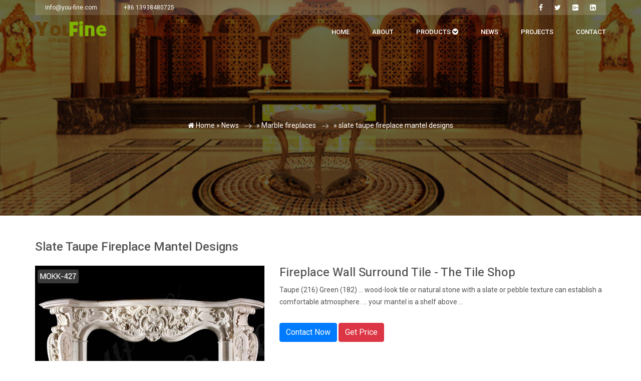

--- FILE ---
content_type: text/html; charset=UTF-8
request_url: https://www.yfartstone.com/slate-taupe-fireplace-mantel-designs.html
body_size: 7121
content:
  
		

<!DOCTYPE html>
<html lang="en-us">
  <head>
    <meta charset="utf-8">
    <meta http-equiv="X-UA-Compatible" content="IE=edge">
    <meta name="viewport" content="width=device-width, initial-scale=1">
    <title>slate taupe fireplace mantel designs-Architectural Stone Arts Manufacturer</title>
    <meta name="keywords" content="
cast marble fireplace for sale,
custom fireplace designs design,
fireplace mantels for sale craigslist supplier"/>
    <meta name="description" content="<br />
<b>Warning</b>:  count(): Parameter must be an array or an object that implements Countable in <b>/www/wwwroot/www.yfartstone.com/wp-includes/post-template.php</b> on line <b>284</b><br />
">
    <link rel="stylesheet" href="https://www.yfartstone.com/wp-content/themes/Foam/css/bootstrap.css">
<link rel="stylesheet" href="https://www.yfartstone.com/wp-content/themes/Foam/vendors/linericon/style.css">
<link rel="stylesheet" href="https://www.yfartstone.com/wp-content/themes/Foam/css/font-awesome.min.css">
<link rel="stylesheet" href="https://www.yfartstone.com/wp-content/themes/Foam/vendors/owl-carousel/owl.carousel.min.css">
<link rel="stylesheet" href="https://www.yfartstone.com/wp-content/themes/Foam/vendors/lightbox/simpleLightbox.css">
<link rel="stylesheet" href="https://www.yfartstone.com/wp-content/themes/Foam/vendors/nice-select/css/nice-select.css">
<link rel="stylesheet" href="https://www.yfartstone.com/wp-content/themes/Foam/vendors/animate-css/animate.css">
<link rel="stylesheet" href="https://www.yfartstone.com/wp-content/themes/Foam/vendors/flaticon/flaticon.css">
<link rel="stylesheet" href="https://www.yfartstone.com/wp-content/themes/Foam/css/modal-box.min.css">
<!-- main css -->
<link rel="stylesheet" href="https://www.yfartstone.com/wp-content/themes/Foam/css/style.css">
<link rel="stylesheet" href="https://www.yfartstone.com/wp-content/themes/Foam/css/responsive.css">
<!--[if lt IE 9]>
  <script src="https://oss.maxcdn.com/html5shiv/3.7.2/html5shiv.min.js"></script>
  <script src="https://oss.maxcdn.com/respond/1.4.2/respond.min.js"></script>
<![endif]-->
<link rel="shortcut icon" type="image/x-icon" href="https://www.yfartstone.com/favicon.ico" />
<link rel='stylesheet' id='wp-block-library-css'  href='https://www.yfartstone.com/wp-includes/css/dist/block-library/style.min.css?ver=5.0.24' type='text/css' media='all' />
<link rel='https://api.w.org/' href='https://www.yfartstone.com/wp-json/' />
<link rel='prev' title='custom fireplace mantel price for living room' href='https://www.yfartstone.com/custom-fireplace-mantel-price-for-living-room.html' />
<link rel='next' title='garden decor fireplace mantel designs for foyer paris' href='https://www.yfartstone.com/garden-decor-fireplace-mantel-designs-for-foyer-paris.html' />
<link rel="alternate" type="application/json+oembed" href="https://www.yfartstone.com/wp-json/oembed/1.0/embed?url=https%3A%2F%2Fwww.yfartstone.com%2Fslate-taupe-fireplace-mantel-designs.html" />
<link rel="alternate" type="text/xml+oembed" href="https://www.yfartstone.com/wp-json/oembed/1.0/embed?url=https%3A%2F%2Fwww.yfartstone.com%2Fslate-taupe-fireplace-mantel-designs.html&#038;format=xml" />
    <!--[if lt IE 9]>
      <script src="https://cdn.bootcss.com/html5shiv/3.7.3/html5shiv.min.js"></script>
      <script src="https://cdn.bootcss.com/respond.js/1.4.2/respond.min.js"></script>
    <![endif]-->

  </head>
  <body >
        <header class="header_area">

           	<div class="top_menu">

           		<div class="container">

           			<div class="top_inner">

           				<div class="float-left">

           					<a href="mailto:info@you-fine.com" target="_blank">info@you-fine.com</a>

           					<a style="cursor: pointer;" onclick="openZoosUrl('chatwin');">+86 13938480725</a>

           				</div>

           				<div class="float-right">

           					<ul class="list header_socila">

           						<li><a href="https://www.facebook.com/qiao.george" rel="nofollow"><i class="fa fa-facebook"></i></a></li>
           						<li><a href="https://twitter.com/latty_zhang" rel="nofollow" ><i class="fa fa-twitter"></i></a></li>
           						<li><a href="https://plus.google.com/105590448623937534163" rel="nofollow"><i class="fa fa-google-plus-square"></i></a></li>
           						<li><a href="https://www.linkedin.com/in/simon-van-b14b25147/" rel="nofollow"><i class="fa fa-linkedin-square"></i></a></li>
           						

           					</ul>

           				</div>

           			</div>

           		</div>

           	</div>

            <div class="main_menu" id="mainNav">

            	<nav class="navbar navbar-expand-lg navbar-light">

					<div class="container">

						<!-- Brand and toggle get grouped for better mobile display -->

						<a class="navbar-brand logo_h" href="https://www.yfartstone.com"><img src="https://www.yfartstone.com/wp-content/themes/Foam/img/logo.png" alt=""><img src="https://www.yfartstone.com/wp-content/themes/Foam/img/logo.png" alt=""></a>

						<button class="navbar-toggler" type="button" data-toggle="collapse" data-target="#navbarSupportedContent" aria-controls="navbarSupportedContent" aria-expanded="false" aria-label="Toggle navigation">

							<span class="icon-bar"></span>

							<span class="icon-bar"></span>

							<span class="icon-bar"></span>

						</button>

						<!-- Collect the nav links, forms, and other content for toggling -->

						<div class="collapse navbar-collapse offset" id="navbarSupportedContent">

							<ul class="nav navbar-nav menu_nav ml-auto">

								<li class="nav-item active"><a class="nav-link" href="https://www.yfartstone.com">Home</a></li> 

								<li class="nav-item"><a class="nav-link" href="https://www.yfartstone.com/about">About</a></li> 

								<li class="nav-item submenu dropdown">

									<a href="https://www.yfartstone.com/products" class="nav-link dropdown-toggle" >Products</a> <i class="fa fa-chevron-circle-down"></i>

									<ul class="dropdown-menu">

										
										
										<li class="nav-item"><a class="nav-link" href="https://www.yfartstone.com/products/mosaic-gallery">Mosaic Gallery</a></li>

										
										<li class="nav-item"><a class="nav-link" href="https://www.yfartstone.com/products/kitchen">Kitchen</a></li>

										
										<li class="nav-item"><a class="nav-link" href="https://www.yfartstone.com/products/balustrade">Balustrade</a></li>

										
										<li class="nav-item"><a class="nav-link" href="https://www.yfartstone.com/products/doorwindow-frame">Door/Window Frame</a></li>

										
										<li class="nav-item"><a class="nav-link" href="https://www.yfartstone.com/products/bathroom-bathtubsinks">Bathroom Bathtub/Sinks</a></li>

										
										<li class="nav-item"><a class="nav-link" href="https://www.yfartstone.com/products/water-jet-medallion">Water-jet Medallion</a></li>

										
										<li class="nav-item"><a class="nav-link" href="https://www.yfartstone.com/products/granite-solution">Granite Solution</a></li>

										
										<li class="nav-item"><a class="nav-link" href="https://www.yfartstone.com/products/plantersbenches">Planters/Benches</a></li>

										
										<li class="nav-item"><a class="nav-link" href="https://www.yfartstone.com/products/coulmns">Coulmns</a></li>

										
										<li class="nav-item"><a class="nav-link" href="https://www.yfartstone.com/products/fireplace">Fireplace</a></li>

										
										<li class="nav-item"><a class="nav-link" href="https://www.yfartstone.com/products/marble-solution">Marble Solution</a></li>

										
										<li class="nav-item"><a class="nav-link" href="https://www.yfartstone.com/products/fountains">Fountains</a></li>

										
										<li class="nav-item"><a class="nav-link" href="https://www.yfartstone.com/products/sculptures">Sculptures</a></li>

										
									</ul>

								</li> 

								<li class="nav-item submenu dropdown">

									<a class="nav-link" href="https://www.yfartstone.com/news">News</a>
									<ul class="dropdown-menu">
										<li class="nav-item"><a class="nav-link" href="https://www.yfartstone.com/news/tiered-water-fountain">Tiered Water Fountain</a></li>
										<li class="nav-item"><a class="nav-link" href="https://www.yfartstone.com/news/marble-planter-pot">Marble planter pot</a></li>
										<li class="nav-item"><a class="nav-link" href="https://www.yfartstone.com/news/marble-fireplaces">Marble fireplaces</a></li>
										<li class="nav-item"><a class="nav-link" href="https://www.yfartstone.com/news/marble-column-pillar">marble column &amp; pillar</a></li>
									</ul>

								</li> 

								<li class="nav-item"><a class="nav-link" href="https://www.yfartstone.com/projects">Projects</a></li> 

								

								<li class="nav-item"><a class="nav-link" href="https://www.yfartstone.com/contact">Contact</a></li> 

								

							</ul>

						</div> 

					</div>

            	</nav>

            </div>

        </header>

        

        



	<section class="banner_area">
		<div class="banner_inner d-flex align-items-center">
			<div class="overlay bg-parallax" data-stellar-ratio="0.9" data-stellar-vertical-offset="0" data-background=""></div>
			<div class="container">
				<div class="banner_content text-center">
					<h2></h2>
					<div class="page_link">
						<div id="crumbs"> <i class="fa fa-home"></i>  Home &raquo; <a href="https://www.yfartstone.com/news">News</a> &raquo; <a href="https://www.yfartstone.com/news/marble-fireplaces">Marble fireplaces</a> &raquo; <span>slate taupe fireplace mantel designs</span></div>					</div>
				</div>
			</div>
		</div>
	</section>


  <section class="portfolio_details_area py-5">
    <div class="container">
      <div class="portfolio_details_inner">
    <h1 class="h4 dx mb-4">slate taupe fireplace mantel designs</h1>
    


  

      <div class="contents-guide">
    
    	          <div class="row">
            <div class="col-md-5">
               <img src="/wp-content/themes/Foam/load/723/1(2).jpg" alt="Fireplace Wall Surround Tile - The Tile Shop">
            </div>
              <div class="col-md-7">
                <h3>Fireplace Wall Surround Tile - The Tile Shop</h3>
                <p>Taupe (216) Green (182) ... wood-look tile or natural stone with a slate or pebble texture can establish a comfortable atmosphere. ... your mantel is a shelf above ... </p>
              <button class="btn btn-primary open-modal" >Contact Now</button> 
              <button class="btn btn-danger" onclick="openZoosUrl('chatwin');">Get Price</button>
              </div>
          </div>
                <div class="row">
            <div class="col-md-5">
               <img src="/wp-content/themes/Foam/load/723/1(16).jpg" alt="Hot Fireplace Design Ideas | HGTV">
            </div>
              <div class="col-md-7">
                <h3>Hot Fireplace Design Ideas | HGTV</h3>
                <p>Black Slate Fireplace . ... Fireplace Mantel Designs 10 Photos. 5 Cures for a Ho-Hum Mantel 5 Photos. Give Your Holiday Mantel Four Different Looks in a Snap 14 Photos. </p>
              <button class="btn btn-primary open-modal" >Contact Now</button> 
              <button class="btn btn-danger" onclick="openZoosUrl('chatwin');">Get Price</button>
              </div>
          </div>
                <div class="row">
            <div class="col-md-5">
               <img src="/wp-content/themes/Foam/load/723/1(25).jpg" alt="Hot Fireplace Design Ideas | DIY">
            </div>
              <div class="col-md-7">
                <h3>Hot Fireplace Design Ideas | DIY</h3>
                <p>Get dramatic with a painted fireplace surround, glamorous black slate (not ceramic tile) and an elegant wood mantel. Design by Kim Myles. ... Fireplace Mantel Designs ... </p>
              <button class="btn btn-primary open-modal" >Contact Now</button> 
              <button class="btn btn-danger" onclick="openZoosUrl('chatwin');">Get Price</button>
              </div>
          </div>
                <div class="row">
            <div class="col-md-5">
               <img src="/wp-content/themes/Foam/load/723/1(18).jpg" alt="24 Best Fireplace, mantel, hearth designs images | Fireplace ...">
            </div>
              <div class="col-md-7">
                <h3>24 Best Fireplace, mantel, hearth designs images | Fireplace ...</h3>
                <p>&quot;A slate stone fireplace is remarkably versatile and can be made to look right at home in virtually any style or setting!&quot; ... &quot;Fireplace, mantel, hearth designs ... </p>
              <button class="btn btn-primary open-modal" >Contact Now</button> 
              <button class="btn btn-danger" onclick="openZoosUrl('chatwin');">Get Price</button>
              </div>
          </div>
                <div class="row">
            <div class="col-md-5">
               <img src="/wp-content/themes/Foam/load/723/1(20).jpg" alt="Italia Classic Stone Standard Fireplace Mantel- MantelsDirect.com">
            </div>
              <div class="col-md-7">
                <h3>Italia Classic Stone Standard Fireplace Mantel- MantelsDirect.com</h3>
                <p>Over 40 Mantel Designs. ... Cleft Slate Facing Kits. Available in 1 Color ... Italia Classic Stone Standard Fireplace Mantel. </p>
              <button class="btn btn-primary open-modal" >Contact Now</button> 
              <button class="btn btn-danger" onclick="openZoosUrl('chatwin');">Get Price</button>
              </div>
          </div>
                <div class="row">
            <div class="col-md-5">
               <img src="/wp-content/themes/Foam/load/723/1(30).jpg" alt="Fireplace Designs: Ideas for Your Stone Fireplace | Better ...">
            </div>
              <div class="col-md-7">
                <h3>Fireplace Designs: Ideas for Your Stone Fireplace | Better ...</h3>
                <p>Fireplace Designs: Ideas for Your Stone Fireplace ... The slate hearth adds texture to the gray walls while complementing the wood and gold finishes found on the ... </p>
              <button class="btn btn-primary open-modal" >Contact Now</button> 
              <button class="btn btn-danger" onclick="openZoosUrl('chatwin');">Get Price</button>
              </div>
          </div>
       
			<div class="details-ali">
	        	<img src="https://www.yfartstone.com/wp-content/themes/Foam/images/marble-fireplace_01.jpg">
	        	<h3 class="text-center">1.Hot designs</h3>
	        	<p class="px-4">Fireplace gives our families a good place to gather around and have a talk with each other, especially in the evening. Meanwhile, nice black marble fireplace ornate add more warm and relaxing atmosphere when we are enjoy the accompany and life. Come and select the design of fireplace mantels you like, and also we welcome customized stone fireplace mantels.<br>

From selecting good material to make safe packing for transport, we insist the principle Quality is our company's top priority. Our factories are especially professional in making various kinds of black marble fireplace ornate And our nice products and service have gained good feedback from our customers. The detailed information and more designs are as follows:</p>
	        	<img src="https://www.yfartstone.com/wp-content/themes/Foam/images/marble-fireplace_03.jpg">
	        	<img src="https://www.yfartstone.com/wp-content/themes/Foam/images/marble-fireplace_04.jpg">
	        	<img src="https://www.yfartstone.com/wp-content/themes/Foam/images/marble-fireplace_05.jpg">
	        	<h3 class="text-center">3.factory</h3>
	        	<p class="px-4">Our factory has strong strength.We are direct manufacturer, having enough stocks, also very welcome the customized size.</p>
	        	<img src="https://www.yfartstone.com/wp-content/themes/Foam/images/marble-fireplace_07.jpg">
				<h3 class="text-center">4.Packing</h3>
	        	<p class="px-4">>> Outer in 3CM standard wooden crate (most of others only have 2CM thick), inner in plastic or foam.<br>
>> You Fine will buy full insurance for your goods, to make you worry free.<br>
>> Thick soft foam, double strong rope fixed inside and outside of the packaging, to effectively prevent the goods from damage.</p>
	        	<img src="https://www.yfartstone.com/wp-content/themes/Foam/images/marble-fireplace_09.jpg">



	        </div>
              <div class="clearfix"></div>

      </div>
        
     
 	<div class="forms">
	<div class="card">
		<h5 class="card-header black text-white ">Product Inquiry Form</h5>
		<div class="card-body">
			<form action="//www.cnstatue.com/data/post.php" method="post">
				<div class="row">
					<div class="col-sm-6">
						<input type="text" class="form-control mb-2" name="name" placeholder="Enter Your Name *">
					</div>
					<div class="col-sm-6">
						<input type="text" class="form-control mb-2" name="email" placeholder="Enter Your E-mail *">
					</div>
					<div class="col-sm-12">
						<input type="text" class="form-control mb-2" name="tel" placeholder="Enter Tel/WhatsApp">
					</div>
					

				</div>
				<textarea name="message" class="form-control" placeholder="Enter Messages"></textarea>
				<button class="btn danger-color-dark mt-3" type="submit" name="submit">Submit</button>
			</form>
		</div>
	</div>
</div>


	    <div class="navigation-area">
            <div class="row">
                <div class="col-lg-6 col-md-6 col-12 nav-left flex-row d-flex justify-content-start align-items-center">

                    <div class="detials">
                        <p>Prev：</p>
                                                <a title="custom fireplace mantel price for living room" href="https://www.yfartstone.com/custom-fireplace-mantel-price-for-living-room.html">
                            <h4 class="h6">custom fireplace mantel price for living room</h4>
                        </a>
                                                </div>
                </div>
                <div class="col-lg-6 col-md-6 col-12 nav-right flex-row d-flex justify-content-end align-items-center">
                    <div class="detials">
                        <p>Next：</p>
                                                <a title="garden decor fireplace mantel designs for foyer paris" href="https://www.yfartstone.com/garden-decor-fireplace-mantel-designs-for-foyer-paris.html">
                        	<h4 class="h6"> garden decor fireplace mantel designs for foyer paris</h4>
                        </a>
                                            </div>
                    
                </div>
            </div>
        </div>



    <h3 class="mt-4">Products related</h3>
    <hr>
      <div class="row">
                    <div class="projects_item col-md-3 mb-4">
          	<div class="  z-depth-1">
              <a href="https://www.yfartstone.com/simple-design-modern-white-marble-fireplace-for-sale-mokk-487.html" title="Simple Design Modern White Marble Fireplace for Sale MOKK-487">
                  <img src="https://www.yfartstone.com/wp-content/uploads/2020/10/Simple-Modern-Stone-Design-White-Outdoor-Stone-Fireplace-for-Sale-MOKK-487.jpg" alt="Simple Design Modern White Marble Fireplace for Sale MOKK-487">
              </a>
              <div class="hover">
                <h4>
                	<a class="text-white" href="https://www.yfartstone.com/simple-design-modern-white-marble-fireplace-for-sale-mokk-487.html" title="Simple Design Modern White Marble Fireplace for Sale MOKK-487">Simple Design Modern White Marble Fireplace for Sale MOKK-487</a>
                </h4>
                
              </div>
            </div>
          </div>
                    <div class="projects_item col-md-3 mb-4">
          	<div class="  z-depth-1">
              <a href="https://www.yfartstone.com/simple-design-white-modern-marble-fireplace-for-sale-mokk-489.html" title="Simple Design White Modern Marble Fireplace for Sale MOKK-489">
                  <img src="https://www.yfartstone.com/wp-content/uploads/2020/08/Simple-Design-White-Outdoor-Modern-Marble-Stone-Fireplace-for-Sale-MOKK-489.jpg" alt="Simple Design White Modern Marble Fireplace for Sale MOKK-489">
              </a>
              <div class="hover">
                <h4>
                	<a class="text-white" href="https://www.yfartstone.com/simple-design-white-modern-marble-fireplace-for-sale-mokk-489.html" title="Simple Design White Modern Marble Fireplace for Sale MOKK-489">Simple Design White Modern Marble Fireplace for Sale MOKK-489</a>
                </h4>
                
              </div>
            </div>
          </div>
                    <div class="projects_item col-md-3 mb-4">
          	<div class="  z-depth-1">
              <a href="https://www.yfartstone.com/simple-design-home-indoor-decoration-marble-fireplace-supplier-mokk-495.html" title="Simple Design Home Indoor Decoration Marble Fireplace Supplier MOKK-495">
                  <img src="https://www.yfartstone.com/wp-content/uploads/2020/08/Simple-Design-Home-Indoor-Decoration-Marble-Fireplace-Supplier-MOKK-495.jpg" alt="Simple Design Home Indoor Decoration Marble Fireplace Supplier MOKK-495">
              </a>
              <div class="hover">
                <h4>
                	<a class="text-white" href="https://www.yfartstone.com/simple-design-home-indoor-decoration-marble-fireplace-supplier-mokk-495.html" title="Simple Design Home Indoor Decoration Marble Fireplace Supplier MOKK-495">Simple Design Home Indoor Decoration Marble Fireplace Supplier MOKK-495</a>
                </h4>
                
              </div>
            </div>
          </div>
                    <div class="projects_item col-md-3 mb-4">
          	<div class="  z-depth-1">
              <a href="https://www.yfartstone.com/home-indoor-decoration-simple-design-marble-fireplace-factory-mokk-496.html" title="Home Indoor Decoration Simple Design Marble Fireplace Factory MOKK-496">
                  <img src="https://www.yfartstone.com/wp-content/uploads/2020/06/Home-Indoor-Decoration-Simple-Design-Marble-Fireplace-Factory-MOKK-496.jpg" alt="Home Indoor Decoration Simple Design Marble Fireplace Factory MOKK-496">
              </a>
              <div class="hover">
                <h4>
                	<a class="text-white" href="https://www.yfartstone.com/home-indoor-decoration-simple-design-marble-fireplace-factory-mokk-496.html" title="Home Indoor Decoration Simple Design Marble Fireplace Factory MOKK-496">Home Indoor Decoration Simple Design Marble Fireplace Factory MOKK-496</a>
                </h4>
                
              </div>
            </div>
          </div>
                    <div class="projects_item col-md-3 mb-4">
          	<div class="  z-depth-1">
              <a href="https://www.yfartstone.com/exquisite-customized-hand-carved-french-design-marble-fireplace-supplier-mokk-484.html" title="Exquisite Customized Hand carved French Design Marble Fireplace Supplier MOKK-484">
                  <img src="https://www.yfartstone.com/wp-content/uploads/2020/06/Exquisite-Customized-Hand-carved-French-Design-Marble-Fireplace-Supplier.jpg" alt="Exquisite Customized Hand carved French Design Marble Fireplace Supplier MOKK-484">
              </a>
              <div class="hover">
                <h4>
                	<a class="text-white" href="https://www.yfartstone.com/exquisite-customized-hand-carved-french-design-marble-fireplace-supplier-mokk-484.html" title="Exquisite Customized Hand carved French Design Marble Fireplace Supplier MOKK-484">Exquisite Customized Hand carved French Design Marble Fireplace Supplier MOKK-484</a>
                </h4>
                
              </div>
            </div>
          </div>
                    <div class="projects_item col-md-3 mb-4">
          	<div class="  z-depth-1">
              <a href="https://www.yfartstone.com/exquisite-hand-carved-french-design-flower-marble-fireplace-supplier-mokk-106.html" title="Exquisite Hand carved French Design Flower Marble Fireplace Supplier MOKK-106">
                  <img src="https://www.yfartstone.com/wp-content/uploads/2020/04/Exquisite-Hand-carved-French-Design-Marble-Fireplace-Supplier-1.jpg" alt="Exquisite Hand carved French Design Flower Marble Fireplace Supplier MOKK-106">
              </a>
              <div class="hover">
                <h4>
                	<a class="text-white" href="https://www.yfartstone.com/exquisite-hand-carved-french-design-flower-marble-fireplace-supplier-mokk-106.html" title="Exquisite Hand carved French Design Flower Marble Fireplace Supplier MOKK-106">Exquisite Hand carved French Design Flower Marble Fireplace Supplier MOKK-106</a>
                </h4>
                
              </div>
            </div>
          </div>
                    <div class="projects_item col-md-3 mb-4">
          	<div class="  z-depth-1">
              <a href="https://www.yfartstone.com/2018-new-design-interior-decoration-white-marble-fireplace-for-sale-mokk-141.html" title="2019 New Design Interior Decoration White Marble Fireplace for Sale MOKK-141">
                  <img src="https://www.yfartstone.com/wp-content/uploads/2019/02/fireplace-mantels-for-sale-craigslist.jpg" alt="2019 New Design Interior Decoration White Marble Fireplace for Sale MOKK-141">
              </a>
              <div class="hover">
                <h4>
                	<a class="text-white" href="https://www.yfartstone.com/2018-new-design-interior-decoration-white-marble-fireplace-for-sale-mokk-141.html" title="2019 New Design Interior Decoration White Marble Fireplace for Sale MOKK-141">2019 New Design Interior Decoration White Marble Fireplace for Sale MOKK-141</a>
                </h4>
                
              </div>
            </div>
          </div>
                    <div class="projects_item col-md-3 mb-4">
          	<div class="  z-depth-1">
              <a href="https://www.yfartstone.com/hand-carved-home-decorative-white-marble-fireplace-surround-for-sale-mokk-429.html" title="Hand Carved Home Decorative White Marble Fireplace Surround for Sale MOKK-429">
                  <img src="https://www.yfartstone.com/wp-content/uploads/2019/02/1-5.jpg" alt="Hand Carved Home Decorative White Marble Fireplace Surround for Sale MOKK-429">
              </a>
              <div class="hover">
                <h4>
                	<a class="text-white" href="https://www.yfartstone.com/hand-carved-home-decorative-white-marble-fireplace-surround-for-sale-mokk-429.html" title="Hand Carved Home Decorative White Marble Fireplace Surround for Sale MOKK-429">Hand Carved Home Decorative White Marble Fireplace Surround for Sale MOKK-429</a>
                </h4>
                
              </div>
            </div>
          </div>
                        
      </div>

    </div>


    </div>
  </section>




<div class="single-tags">
	<div class="container">
		<h3>The Tags</h3>
		<p><small><a href="https://www.yfartstone.com/tag/cast-marble-fireplace-for-sale" rel="tag">
cast marble fireplace for sale</a></small> | <small><a href="https://www.yfartstone.com/tag/custom-fireplace-designs-design" rel="tag">
custom fireplace designs design</a></small> | <small><a href="https://www.yfartstone.com/tag/fireplace-mantels-for-sale-craigslist-supplier" rel="tag">
fireplace mantels for sale craigslist supplier</a></small></p>
	</div>
</div>



<footer class="footer_area py-5">
	<div class="container">
		<div class="row footer_inner">
			<div class="col-lg-5 col-sm-6">
				<aside class="f_widget ab_widget">
					<div class="f_title">
						<h3>About us</h3>
					</div>
					<p>YouFine is committed to providing customers with quality products, standard service as well as complete solutions, aiming to create world class service level in stone industry.<br/>

<h4>ABOUT PROMISE</h4>
Our professional sales team will offer stone service at a most reasonable price. We always believed that there is no best, only better, and having consistently offer customer satisfactory services for decades. </p>
					<p>Copyright @2017-2026 You Fine Art and Sculpture Co., LTD Privacy Policy All rights reserved<a href="/sitemap.xml" target="_blank">Sitemap</a>

<!-- Link back to Colorlib can't be removed. Template is licensed under CC BY 3.0. --></p>

				</aside>
			</div>
			<div class="col-lg-5 col-sm-6">
				<aside class="f_widget news_widget">
					<div class="f_title">
						<h3>News</h3>
					</div>
					<ul class="list-unstyled f-list">
												<li><i class="fa fa-angle-double-right"></i> <a href="https://www.yfartstone.com/dont-you-need-an-art-sculpture-to-decorate-your-home-and-garden.html" title="Don&#8217;t you need an art sculpture to decorate your home and garden?">Don&#8217;t you need an art sculpture to decorate your home and garden?</a></li>
												<li><i class="fa fa-angle-double-right"></i> <a href="https://www.yfartstone.com/modern-roman-stone-columns-outside-support-spiral-column-supplier.html" title="modern roman stone columns outside support spiral column supplier">modern roman stone columns outside support spiral column supplier</a></li>
												<li><i class="fa fa-angle-double-right"></i> <a href="https://www.yfartstone.com/tall-greek-roman-columns-architectural-support-granite-columns-prices.html" title="tall greek roman columns architectural support granite columns prices">tall greek roman columns architectural support granite columns prices</a></li>
												<li><i class="fa fa-angle-double-right"></i> <a href="https://www.yfartstone.com/buy-grecian-columns-patio-support-fluted-columns-designs.html" title="buy grecian columns patio support fluted columns designs">buy grecian columns patio support fluted columns designs</a></li>
												<li><i class="fa fa-angle-double-right"></i> <a href="https://www.yfartstone.com/tall-white-roman-pillars-antique-porch-tapered-columns-canada.html" title="tall white roman pillars antique porch tapered columns canada">tall white roman pillars antique porch tapered columns canada</a></li>
												<li><i class="fa fa-angle-double-right"></i> <a href="https://www.yfartstone.com/modern-romanesque-columns-indoor-decorative-fluted-column-for-home.html" title="modern romanesque columns indoor decorative fluted column for home">modern romanesque columns indoor decorative fluted column for home</a></li>
												<li><i class="fa fa-angle-double-right"></i> <a href="https://www.yfartstone.com/large-white-roman-pillars-front-porch-columns-pillars-manufacturers.html" title="large white roman pillars front porch columns pillars manufacturers">large white roman pillars front porch columns pillars manufacturers</a></li>
												<li><i class="fa fa-angle-double-right"></i> <a href="https://www.yfartstone.com/buy-ancient-columns-temple-porch-fluted-columns-for-sale.html" title="buy ancient columns temple porch fluted columns for sale">buy ancient columns temple porch fluted columns for sale</a></li>
												<li><i class="fa fa-angle-double-right"></i> <a href="https://www.yfartstone.com/wholesale-greek-doric-column-indoor-decorative-posts-and-columns-prices.html" title="wholesale greek doric column indoor decorative posts and columns prices">wholesale greek doric column indoor decorative posts and columns prices</a></li>
												<li><i class="fa fa-angle-double-right"></i> <a href="https://www.yfartstone.com/wholesale-greek-roman-columns-architectural-support-spiral-column-supplier.html" title="wholesale greek roman columns architectural support spiral column supplier">wholesale greek roman columns architectural support spiral column supplier</a></li>
												<li><i class="fa fa-angle-double-right"></i> <a href="https://www.yfartstone.com/large-ancient-columns-indoor-decorative-structural-columns-for-sale.html" title="large ancient columns indoor decorative structural columns for sale">large ancient columns indoor decorative structural columns for sale</a></li>
												<li><i class="fa fa-angle-double-right"></i> <a href="https://www.yfartstone.com/cheap-english-columns-porch-support-square-pillar-cost.html" title="cheap english columns porch support square pillar cost">cheap english columns porch support square pillar cost</a></li>
												<li><i class="fa fa-angle-double-right"></i> <a href="https://www.yfartstone.com/buy-greek-roman-columns-ornamental-support-pillar-architecture-ideas-for-porch.html" title="buy greek roman columns ornamental support pillar architecture ideas for porch">buy greek roman columns ornamental support pillar architecture ideas for porch</a></li>
												<li><i class="fa fa-angle-double-right"></i> <a href="https://www.yfartstone.com/wholesale-ionic-column-exterior-porch-pillar-column-for-sale.html" title="wholesale ionic column exterior porch pillar column for sale">wholesale ionic column exterior porch pillar column for sale</a></li>
												<li><i class="fa fa-angle-double-right"></i> <a href="https://www.yfartstone.com/modern-white-roman-pillars-architectural-support-fluted-column-for-home.html" title="modern white roman pillars architectural support fluted column for home">modern white roman pillars architectural support fluted column for home</a></li>
											</ul>
					
				</aside>
			</div>
			<div class="col-lg-2">

				<aside class="f_widget social_widget">

					<div class="f_title">

						<h3>Follow YOUFINE</h3>

					</div>

					<p>Free subscription</p>

					<ul class="list">
						<li><a href="https://www.facebook.com/qiao.george" rel="nofollow"><i class="fa fa-facebook"></i></a></li>
   						<li><a href="https://twitter.com/latty_zhang" rel="nofollow"><i class="fa fa-twitter"></i></a></li>
   						<li><a href="https://plus.google.com/105590448623937534163" rel="nofollow"><i class="fa fa-google-plus-square"></i></a></li>
   						<li><a href="https://www.linkedin.com/in/simon-van-b14b25147/" rel="nofollow"><i class="fa fa-linkedin-square" ></i></a></li>

					</ul>
				</aside>
			</div>
		</div>
	</div>
</footer>



<script src="https://www.yfartstone.com/wp-content/themes/Foam/js/jquery-3.2.1.min.js"></script>
<script src="https://www.yfartstone.com/wp-content/themes/Foam/js/popper.js"></script>
<script src="https://www.yfartstone.com/wp-content/themes/Foam/js/bootstrap.min.js"></script>
<script src="https://www.yfartstone.com/wp-content/themes/Foam/js/stellar.js"></script>
<script src="https://www.yfartstone.com/wp-content/themes/Foam/vendors/lightbox/simpleLightbox.min.js"></script>
<script src="https://www.yfartstone.com/wp-content/themes/Foam/vendors/nice-select/js/jquery.nice-select.min.js"></script>
<script src="https://www.yfartstone.com/wp-content/themes/Foam/vendors/isotope/imagesloaded.pkgd.min.js"></script>
<script src="https://www.yfartstone.com/wp-content/themes/Foam/vendors/isotope/isotope-min.js"></script>
<script src="https://www.yfartstone.com/wp-content/themes/Foam/vendors/owl-carousel/owl.carousel.min.js"></script>
<script src="https://www.yfartstone.com/wp-content/themes/Foam/js/jquery.ajaxchimp.min.js"></script>
<script src="https://www.yfartstone.com/wp-content/themes/Foam/vendors/counter-up/jquery.waypoints.min.js"></script>
<script src="https://www.yfartstone.com/wp-content/themes/Foam/vendors/counter-up/jquery.counterup.min.js"></script>
<script src="https://www.yfartstone.com/wp-content/themes/Foam/js/mail-script.js"></script>
<script src="https://www.yfartstone.com/wp-content/themes/Foam/js/modal-box.min.js"></script>

<script language="javascript" src="https://drt.zoosnet.net/JS/LsJS.aspx?siteid=DRT10939320&float=1&lng=en"></script>
<script type='text/javascript' src='https://www.yfartstone.com/wp-includes/js/wp-embed.min.js?ver=5.0.24'></script>

<div id="my-modal">
  <div class="text-center top_head py-3">
    <h3>Looking for Marble fireplaces for sale?</h3>
    <p>Tell us what you need by filling in the form</p>
  </div>
  <form class="p-3" action="#" method="post">
    <div class="row">
      <div class="col-md-6"><input type="text" name="name" class="form-control mb-2" placeholder="Your Name*" ></div>
      <div class="col-md-6"><input type="text" name="email" class="form-control mb-2" placeholder="Your E-mail*" ></div>
      <div class="col-md-12"><input type="text" name="tel" class="form-control mb-2" placeholder="TEL/WhatsApp*" ></div>
      <div class="col-md-12"><textarea name="message" class="form-control mb-2" placeholder="Message"></textarea></div>
    </div>
    <button class="btn btn-info" name="submit" >Submit</button>
  </form>
</div>


<script type="text/javascript">
    $(document).ready(function() {
        $("#my-modal").wgModal({
            triggerElement: '.open-modal',
            openDelay:10000,
        });
    });
</script>

</body>
</html>